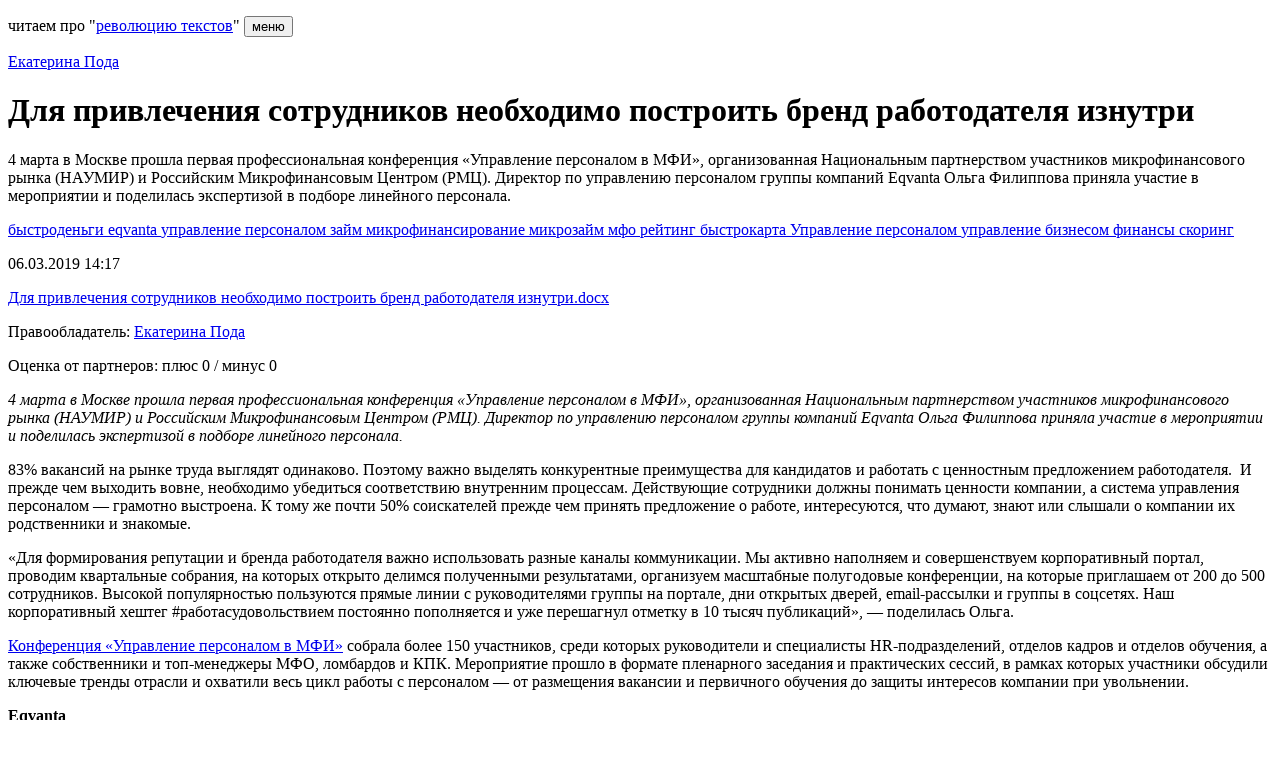

--- FILE ---
content_type: text/html; charset=UTF-8
request_url: https://samovod.ru/content/articles/58191/
body_size: 16200
content:
<!DOCTYPE html>
<!--[if lt IE 7]> <html class="no-js lt-ie9 lt-ie8 lt-ie7" lang="en"> <![endif]-->
<!--[if IE 7]>    <html class="no-js lt-ie9 lt-ie8" lang="en"> <![endif]-->
<!--[if IE 8]>    <html class="no-js lt-ie9" lang="en"> <![endif]-->
<!--[if IE 9]>    <html class="no-js ie9" lang="en"> <![endif]-->
<!--[if gt IE 9]><!-->
<html>
    <head>
        <meta http-equiv="X-UA-Compatible" content="IE=edge" />
        <!--Гугл аналитика-->
        
                <!--1 блок включения релкламы-->
        		        <!--Загрузчик рекламы Яндекс-->
        <!-- Yandex.RTB -->
                        <!--Конец загрузчика рекламы Яндекс-->
	        <!--Конец 1 блока включения рекламы-->
        <title>
            Для привлечения сотрудников необходимо построить бренд работодателя изнутри        </title>
        <meta http-equiv="Content-Type" content="text/html; charset=UTF-8" />
<meta name="keywords" content="инжиниринг, развитие бизнеса, управление проектами, проектный менеджмент, контрактование, быстроденьги, eqvanta, управление персоналом" />
<meta name="description" content="4 марта в Москве прошла первая профессиональная конференция &laquo;Управление персоналом в МФИ&raquo;, организованная Национальным партнерством участников микрофинансового рынка (НАУМИР) и Российским Микрофинансовым Центром (РМЦ). Директор по управлению персоналом группы компаний Eqvanta Ольга Филиппова приняла участие в мероприятии и поделилась экспертизой в подборе линейного персонала.
" />
<link href="/bitrix/cache/css/s1/samovod_content(gray)/template_7d1ffdbac6e1d702a69627e40d5bd374/template_7d1ffdbac6e1d702a69627e40d5bd374_v1.css?176054859031527" type="text/css"  data-template-style="true" rel="stylesheet" />
<meta property="og:type" content="article"/>
<meta property="og:title" content="Для привлечения сотрудников необходимо построить бренд работодателя изнутри" />
<meta property="og:description" content='4 марта в Москве прошла первая профессиональная конференция &laquo;Управление персоналом в МФИ&raquo;, организованная Национальным партнерством участников микрофинансового рынка (НАУМИР) и Российским Микрофинансовым Центром (РМЦ). Директор по управлению персоналом группы компаний Eqvanta Ольга Филиппова приняла участие в мероприятии и поделилась экспертизой в подборе линейного персонала.
'/>
<meta property="og:image:type" content="image/png" />
<meta property="og:image:width" content="540" />
<meta property="og:image:height" content="280" />
<meta property="og:image" content="https://samovod.ru/postcards/CreatePostcard.php?color=red&&PID=58191"/>
<meta property="og:url" content="https://samovod.ru/content/articles/58191/?color=red"/>



        <meta name="viewport" content="height=device-height,width=445,user-scalable=yes">
        <meta name="viewport" content="width=device-width, initial-scale=1.0">
        <!--pc browsers icons-->
<link type="image/x-icon" rel="shortcut icon" href="/bitrix/templates/samovod/favicons/browser/favicon.ico">
<link type="image/png" sizes="16x16" rel="icon" href="/bitrix/templates/samovod/favicons/browser/favicon-16x16.png">
<link type="image/png" sizes="32x32" rel="icon" href="/bitrix/templates/samovod/favicons/browser/favicon-32x32.png">
<link type="image/png" sizes="96x96" rel="icon" href="/bitrix/templates/samovod/favicons/browser/favicon-96x96.png">
<link type="image/png" sizes="120x120" rel="icon" href="/bitrix/templates/samovod/favicons/browser/favicon-120x120.png">

<!--android icons-->
<link rel="icon" type="image/png" sizes="192x192" href="/bitrix/templates/samovod/favicons/android/android-chrome-192x192.png">

<!--apple-touch icons-->
<link rel="apple-touch-icon" sizes="180x180" href="/bitrix/templates/samovod/favicons/apple/apple-touch-icon.png">
<link sizes="57x57" rel="apple-touch-icon" href="/bitrix/templates/samovod/favicons/apple/apple-touch-icon-57x57.png">
<link sizes="60x60" rel="apple-touch-icon" href="/bitrix/templates/samovod/favicons/apple/apple-touch-icon-60x60.png">
<link sizes="72x72" rel="apple-touch-icon" href="/bitrix/templates/samovod/favicons/apple/apple-touch-icon-72x72.png">
<link sizes="76x76" rel="apple-touch-icon" href="/bitrix/templates/samovod/favicons/apple/apple-touch-icon-76x76.png">
<link sizes="114x114" rel="apple-touch-icon" href="/bitrix/templates/samovod/favicons/apple/apple-touch-icon-114x114.png">
<link sizes="120x120" rel="apple-touch-icon" href="/bitrix/templates/samovod/favicons/apple/apple-touch-icon-120x120.png">
<link sizes="144x144" rel="apple-touch-icon" href="/bitrix/templates/samovod/favicons/apple/apple-touch-icon-144x144.png">
<link sizes="152x152" rel="apple-touch-icon" href="/bitrix/templates/samovod/favicons/apple/apple-touch-icon-152x152.png">
<link sizes="180x180" rel="apple-touch-icon" href="/bitrix/templates/samovod/favicons/apple/apple-touch-icon-180x180.png">

<!--apple-touch-precomposed icons-->
<link rel="apple-touch-icon-precomposed" sizes="180x180" href="/bitrix/templates/samovod/favicons/apple/apple-touch-icon-precomposed.png">
<link sizes="57x57" rel="apple-touch-icon-precomposed" href="/bitrix/templates/samovod/favicons/apple/apple-touch-icon-57x57-precomposed.png">
<link sizes="60x60" rel="apple-touch-icon-precomposed" href="/bitrix/templates/samovod/favicons/apple/apple-touch-icon-60x60-precomposed.png">
<link sizes="72x72" rel="apple-touch-icon-precomposed" href="/bitrix/templates/samovod/favicons/apple/apple-touch-icon-72x72-precomposed.png">
<link sizes="76x76" rel="apple-touch-icon-precomposed" href="/bitrix/templates/samovod/favicons/apple/apple-touch-icon-76x76-precomposed.png">
<link sizes="114x114" rel="apple-touch-icon-precomposed" href="/bitrix/templates/samovod/favicons/apple/apple-touch-icon-114x114-precomposed.png">
<link sizes="120x120" rel="apple-touch-icon-precomposed" href="/bitrix/templates/samovod/favicons/apple/apple-touch-icon-120x120-precomposed.png">
<link sizes="144x144" rel="apple-touch-icon-precomposed" href="/bitrix/templates/samovod/favicons/apple/apple-touch-icon-144x144-precomposed.png">
<link sizes="152x152" rel="apple-touch-icon-precomposed" href="/bitrix/templates/samovod/favicons/apple/apple-touch-icon-152x152-precomposed.png">
<link sizes="180x180" rel="apple-touch-icon-precomposed" href="/bitrix/templates/samovod/favicons/apple/apple-touch-icon-180x180-precomposed.png">

<!--apple(mac) safari-icon-->
<link rel="mask-icon" href="/bitrix/templates/samovod/favicons/microsoft/safari-pinned-tab.svg" color="#759da7">

<!--microsoft icons and configs-->
<meta name="msapplication-TileColor" content="#759da7">
<meta name="msapplication-TileImage" content="/bitrix/templates/samovod/favicons/microsoft/mstile-144x144.png">
<meta name="msapplication-square70x70logo" content="/bitrix/templates/samovod/favicons/microsoft/mstile-70x70.png">
<meta name="msapplication-square150x150logo" content="/bitrix/templates/samovod/favicons/microsoft/mstile-150x150.png">
<meta name="msapplication-wide310x150logo" content="/bitrix/templates/samovod/favicons/microsoft/mstile-310x310.png">
<meta name="msapplication-square310x310logo" content="/bitrix/templates/samovod/favicons/microsoft/mstile-310x150.png">
<meta name="application-name" content="самоВод">
<meta name="msapplication-config" content="/bitrix/templates/samovod/favicons/microsoft/browserconfig.xml">

<!--manifest and color configs-->
<link rel="manifest" href="/bitrix/templates/samovod/favicons/android/site.webmanifest">
<meta name="theme-color" content="#ffffff">        <link href="/bitrix/templates/samovod/css/bootstrap.min.css" rel="stylesheet">
        <link href="/bitrix/templates/samovod/css/mainPart_171025.css" rel="stylesheet">   
    </head>
    <body>
          
  
    <!-- Yandex.Metrika counter -->
        <noscript><div><img src="https://mc.yandex.ru/watch/24705310" style="position:absolute; left:-9999px;" alt="" /></div></noscript>
    <!--/Yandex.Metrika counter -->
            <div class="wrapper">     
    
            <header class="secondary-page">
            <div class="hamburger-position pagedefault">
                <p>
    <span class="samovod_ads">
        читаем про "<a href="https://samovod.ru/content/articles/64990/">революцию текстов</a>"                    </span>
            <button id="trigger" title="открыть меню сайта" type="button" class="c-hamburger c-hamburger--htx">
                <span>меню</span><!--производится отрисовка гамбургера, не удалять-->
            </button>
        <button onClick='notifyOpen();' id='newnot' style='visibility: hidden' class='anotify'>
    <i class='fa fa-envelope notifymail' aria-hidden='true'>
    <span class='notificationround'></span></i></button>                </p>
            </div>
                <div class="container center-block">
                    <div class="row">
                        <div class="col-md-12">
                            <!--Необходимо для отрисовки отступа в верхней части страницы-->
                        </div>
                    </div>
                </div>
            </header>	
            <div class="content">   
              
            <div class="main-block title-block container"><!--Появляется вместе с заголовком-->
                <div class="row">
                    <div class="col-md-12">
                        <img src="/bitrix/templates/samovod/img/list-icon.jpg" alt="icon">
                        <h1 id="pagetitle">Для привлечения сотрудников необходимо построить бренд работодателя изнутри</h1>
                    </div>
                </div>
            </div>
            
    <div class="main-block main-block-content container" ><Style>.title-block.container { display: none;}</Style>

<div class="inside row no-margin">
<div class="col-md-12">
<div itemscope itemtype="http://schema.org/Article">
 

		<p class="photo"><a title="Екатерина Пода" href="https://samovod.ru/content/informatsiya-ob-avtore/?ID=357" style="background: url(/upload/main/bc1/ЕкатеринаПода.png);"></a></p>
	
<p class="name">
				<a href="/content/informatsiya-ob-avtore/?ID=357">Екатерина&nbsp;Пода</a>
			<text class="nameList">&nbsp;</text>
		</p>
		<div class="title-article">
					<h1 itemprop="name">Для привлечения сотрудников необходимо построить бренд работодателя изнутри</h1>
			</div>

	<div class="anons single-article">
		<div class="anons-in">			
						<p><p>4 марта в Москве прошла первая профессиональная конференция &laquo;Управление персоналом в МФИ&raquo;, организованная Национальным партнерством участников микрофинансового рынка (НАУМИР) и Российским Микрофинансовым Центром (РМЦ). Директор по управлению персоналом группы компаний Eqvanta Ольга Филиппова приняла участие в мероприятии и поделилась экспертизой в подборе линейного персонала.</p>
</p>					</div>
	</div>

	<p class="tags format">
 <!--Облако связанных тегов-->
		<p class="icon">
	<i class="fa fa-cloud cloudTags"></i>
    		<span class="search-form format" id="searchTextForm" style="display:none;">
			<input type="text" name="q" id="searchTxt" value="" size="15" maxlength="50" />
			&nbsp;
			<input onclick="filterTags()" type="submit" value="искать метки"/>
			<a href="javascript:void(0);" id="clearFilter" class="clearFilter" style="display:none;" onclick="clearFilter();">
				<i class="fa fa-times" style="font-size:16px;" aria-hidden="true"></i>
			</a>
			<br>
		</span>
    	<br id="spaceAfter" style="display:none;">
		<span class="format" id="tags" style="display:block;">	
						<a href="/content/tag-search/tag-search.php?tags=быстроденьги" class="mainTags" rel="nofollow">
					быстроденьги				</a>
							<a href="/content/tag-search/tag-search.php?tags=eqvanta" class="mainTags" rel="nofollow">
					eqvanta				</a>
							<a href="/content/tag-search/tag-search.php?tags=управление персоналом" class="mainTags" rel="nofollow">
					управление персоналом				</a>
							<span class="tag_delimiter_span" data-toggle="tooltip" data-placement="top"
					title="Метки слева желтого цвета прикреплены автором статьи. Метки справа – это сопряженные метки. Они встречаются в других статьях журнала совместно с метками автора. Сервер ищет и добавляет сопряженные метки автоматически.">
					<i id="helpButton" class="fa fa-question-circle-o tag_delimiter" aria-hidden="true"></i>
				</span>
			 
					<span id="tag_1" style="">
						<a href="/content/tag-search/tag-search.php?tags=займ" rel="nofollow">
							займ						</a>
					</span>
					 
					<span id="tag_2" style="">
						<a href="/content/tag-search/tag-search.php?tags=микрофинансирование" rel="nofollow">
							микрофинансирование						</a>
					</span>
					 
					<span id="tag_3" style="">
						<a href="/content/tag-search/tag-search.php?tags=микрозайм" rel="nofollow">
							микрозайм						</a>
					</span>
					 
					<span id="tag_4" style="">
						<a href="/content/tag-search/tag-search.php?tags=мфо" rel="nofollow">
							мфо						</a>
					</span>
					 
					<span id="tag_5" style="">
						<a href="/content/tag-search/tag-search.php?tags=рейтинг" rel="nofollow">
							рейтинг						</a>
					</span>
					 
					<span id="tag_6" style="">
						<a href="/content/tag-search/tag-search.php?tags=быстрокарта" rel="nofollow">
							быстрокарта						</a>
					</span>
					 
					<span id="tag_7" style="">
						<a href="/content/tag-search/tag-search.php?tags=Управление персоналом" rel="nofollow">
							Управление персоналом						</a>
					</span>
					 
					<span id="tag_8" style="">
						<a href="/content/tag-search/tag-search.php?tags=управление бизнесом" rel="nofollow">
							управление бизнесом						</a>
					</span>
					 
					<span id="tag_9" style="">
						<a href="/content/tag-search/tag-search.php?tags=финансы" rel="nofollow">
							финансы						</a>
					</span>
					 
					<span id="tag_10" style="">
						<a href="/content/tag-search/tag-search.php?tags=скоринг" rel="nofollow">
							скоринг						</a>
					</span>
					 
					<span id="tag_11" style="display: none;">
						<a href="/content/tag-search/tag-search.php?tags=награда" rel="nofollow">
							награда						</a>
					</span>
					 
					<span id="tag_12" style="display: none;">
						<a href="/content/tag-search/tag-search.php?tags=премия" rel="nofollow">
							премия						</a>
					</span>
					 
					<span id="tag_13" style="display: none;">
						<a href="/content/tag-search/tag-search.php?tags=конференция" rel="nofollow">
							конференция						</a>
					</span>
					 
					<span id="tag_14" style="display: none;">
						<a href="/content/tag-search/tag-search.php?tags=инвестиции" rel="nofollow">
							инвестиции						</a>
					</span>
					 
					<span id="tag_15" style="display: none;">
						<a href="/content/tag-search/tag-search.php?tags=Eqvanta" rel="nofollow">
							Eqvanta						</a>
					</span>
					 
					<span id="tag_16" style="display: none;">
						<a href="/content/tag-search/tag-search.php?tags=акция" rel="nofollow">
							акция						</a>
					</span>
					 
					<span id="tag_17" style="display: none;">
						<a href="/content/tag-search/tag-search.php?tags=бизнес" rel="nofollow">
							бизнес						</a>
					</span>
					 
					<span id="tag_18" style="display: none;">
						<a href="/content/tag-search/tag-search.php?tags=Александр Высоцкий" rel="nofollow">
							Александр Высоцкий						</a>
					</span>
					 
					<span id="tag_19" style="display: none;">
						<a href="/content/tag-search/tag-search.php?tags=Бизнес" rel="nofollow">
							Бизнес						</a>
					</span>
					 
					<span id="tag_20" style="display: none;">
						<a href="/content/tag-search/tag-search.php?tags=HR" rel="nofollow">
							HR						</a>
					</span>
					 
					<span id="tag_21" style="display: none;">
						<a href="/content/tag-search/tag-search.php?tags=как руководить" rel="nofollow">
							как руководить						</a>
					</span>
					 
					<span id="tag_22" style="display: none;">
						<a href="/content/tag-search/tag-search.php?tags=бизнес-книги" rel="nofollow">
							бизнес-книги						</a>
					</span>
					 
					<span id="tag_23" style="display: none;">
						<a href="/content/tag-search/tag-search.php?tags=как управлять компанией" rel="nofollow">
							как управлять компанией						</a>
					</span>
					 
					<span id="tag_24" style="display: none;">
						<a href="/content/tag-search/tag-search.php?tags=деловая литература" rel="nofollow">
							деловая литература						</a>
					</span>
					 
					<span id="tag_25" style="display: none;">
						<a href="/content/tag-search/tag-search.php?tags=эффективность бизнеса" rel="nofollow">
							эффективность бизнеса						</a>
					</span>
					 
					<span id="tag_26" style="display: none;">
						<a href="/content/tag-search/tag-search.php?tags=приложение" rel="nofollow">
							приложение						</a>
					</span>
					 
					<span id="tag_27" style="display: none;">
						<a href="/content/tag-search/tag-search.php?tags=tagline" rel="nofollow">
							tagline						</a>
					</span>
					 
					<span id="tag_28" style="display: none;">
						<a href="/content/tag-search/tag-search.php?tags=контакт центр" rel="nofollow">
							контакт центр						</a>
					</span>
					 
					<span id="tag_29" style="display: none;">
						<a href="/content/tag-search/tag-search.php?tags=клиент" rel="nofollow">
							клиент						</a>
					</span>
					 
					<span id="tag_30" style="display: none;">
						<a href="/content/tag-search/tag-search.php?tags=турбозайм" rel="nofollow">
							турбозайм						</a>
					</span>
					 
					<span id="tag_31" style="display: none;">
						<a href="/content/tag-search/tag-search.php?tags=headhunter" rel="nofollow">
							headhunter						</a>
					</span>
					 
					<span id="tag_32" style="display: none;">
						<a href="/content/tag-search/tag-search.php?tags=финтех" rel="nofollow">
							финтех						</a>
					</span>
					 
					<span id="tag_33" style="display: none;">
						<a href="/content/tag-search/tag-search.php?tags=RAEX" rel="nofollow">
							RAEX						</a>
					</span>
					 
					<span id="tag_34" style="display: none;">
						<a href="/content/tag-search/tag-search.php?tags=android" rel="nofollow">
							android						</a>
					</span>
					 
					<span id="tag_35" style="display: none;">
						<a href="/content/tag-search/tag-search.php?tags=scortech" rel="nofollow">
							scortech						</a>
					</span>
					 
					<span id="tag_36" style="display: none;">
						<a href="/content/tag-search/tag-search.php?tags=финколлект" rel="nofollow">
							финколлект						</a>
					</span>
					 
					<span id="tag_37" style="display: none;">
						<a href="/content/tag-search/tag-search.php?tags=взыскание" rel="nofollow">
							взыскание						</a>
					</span>
					 
					<span id="tag_38" style="display: none;">
						<a href="/content/tag-search/tag-search.php?tags=Финансы предприятий" rel="nofollow">
							Финансы предприятий						</a>
					</span>
					 
					<span id="tag_39" style="display: none;">
						<a href="/content/tag-search/tag-search.php?tags=Увеличение объёма продаж" rel="nofollow">
							Увеличение объёма продаж						</a>
					</span>
					 
					<span id="tag_40" style="display: none;">
						<a href="/content/tag-search/tag-search.php?tags=Личный успех" rel="nofollow">
							Личный успех						</a>
					</span>
					 
					<span id="tag_41" style="display: none;">
						<a href="/content/tag-search/tag-search.php?tags=Роман Шерн" rel="nofollow">
							Роман Шерн						</a>
					</span>
					 
					<span id="tag_42" style="display: none;">
						<a href="/content/tag-search/tag-search.php?tags=решка" rel="nofollow">
							решка						</a>
					</span>
					 
					<span id="tag_43" style="display: none;">
						<a href="/content/tag-search/tag-search.php?tags=займы" rel="nofollow">
							займы						</a>
					</span>
					 
					<span id="tag_44" style="display: none;">
						<a href="/content/tag-search/tag-search.php?tags=франшиза" rel="nofollow">
							франшиза						</a>
					</span>
					 
					<span id="tag_45" style="display: none;">
						<a href="/content/tag-search/tag-search.php?tags=конкурс" rel="nofollow">
							конкурс						</a>
					</span>
					 
					<span id="tag_46" style="display: none;">
						<a href="/content/tag-search/tag-search.php?tags=погасимзайм" rel="nofollow">
							погасимзайм						</a>
					</span>
					 
					<span id="tag_47" style="display: none;">
						<a href="/content/tag-search/tag-search.php?tags=apple" rel="nofollow">
							apple						</a>
					</span>
					 
					<span id="tag_48" style="display: none;">
						<a href="/content/tag-search/tag-search.php?tags=юбилей" rel="nofollow">
							юбилей						</a>
					</span>
					 
					<span id="tag_49" style="display: none;">
						<a href="/content/tag-search/tag-search.php?tags=инвестирование" rel="nofollow">
							инвестирование						</a>
					</span>
					 
					<span id="tag_50" style="display: none;">
						<a href="/content/tag-search/tag-search.php?tags=МФО" rel="nofollow">
							МФО						</a>
					</span>
					 
					<span id="tag_51" style="display: none;">
						<a href="/content/tag-search/tag-search.php?tags=hr" rel="nofollow">
							hr						</a>
					</span>
					 
					<span id="tag_52" style="display: none;">
						<a href="/content/tag-search/tag-search.php?tags=саммит" rel="nofollow">
							саммит						</a>
					</span>
					 
					<span id="tag_53" style="display: none;">
						<a href="/content/tag-search/tag-search.php?tags=привлекательный работодатель" rel="nofollow">
							привлекательный работодатель						</a>
					</span>
					 
					<span id="tag_54" style="display: none;">
						<a href="/content/tag-search/tag-search.php?tags=вклад" rel="nofollow">
							вклад						</a>
					</span>
					 
					<span id="tag_55" style="display: none;">
						<a href="/content/tag-search/tag-search.php?tags=руководство" rel="nofollow">
							руководство						</a>
					</span>
					 
					<span id="tag_56" style="display: none;">
						<a href="/content/tag-search/tag-search.php?tags=технологии" rel="nofollow">
							технологии						</a>
					</span>
					 
					<span id="tag_57" style="display: none;">
						<a href="/content/tag-search/tag-search.php?tags=коммуникации" rel="nofollow">
							коммуникации						</a>
					</span>
					 
					<span id="tag_58" style="display: none;">
						<a href="/content/tag-search/tag-search.php?tags=WhatsApp" rel="nofollow">
							WhatsApp						</a>
					</span>
					 
					<span id="tag_59" style="display: none;">
						<a href="/content/tag-search/tag-search.php?tags=Headhunter" rel="nofollow">
							Headhunter						</a>
					</span>
					 
					<span id="tag_60" style="display: none;">
						<a href="/content/tag-search/tag-search.php?tags=работодатель" rel="nofollow">
							работодатель						</a>
					</span>
					 
					<span id="tag_61" style="display: none;">
						<a href="/content/tag-search/tag-search.php?tags=Scortech" rel="nofollow">
							Scortech						</a>
					</span>
					 
					<span id="tag_62" style="display: none;">
						<a href="/content/tag-search/tag-search.php?tags=форум" rel="nofollow">
							форум						</a>
					</span>
					 
					<span id="tag_63" style="display: none;">
						<a href="/content/tag-search/tag-search.php?tags=МФК" rel="nofollow">
							МФК						</a>
					</span>
					 
					<span id="tag_64" style="display: none;">
						<a href="/content/tag-search/tag-search.php?tags=Подарки" rel="nofollow">
							Подарки						</a>
					</span>
					 
					<span id="tag_65" style="display: none;">
						<a href="/content/tag-search/tag-search.php?tags=бонусы" rel="nofollow">
							бонусы						</a>
					</span>
					 
					<span id="tag_66" style="display: none;">
						<a href="/content/tag-search/tag-search.php?tags=1С-Рарус" rel="nofollow">
							1С-Рарус						</a>
					</span>
					 
					<span id="tag_67" style="display: none;">
						<a href="/content/tag-search/tag-search.php?tags=1С:CRM" rel="nofollow">
							1С:CRM						</a>
					</span>
					 
					<span id="tag_68" style="display: none;">
						<a href="/content/tag-search/tag-search.php?tags=сотрудники" rel="nofollow">
							сотрудники						</a>
					</span>
					 
					<span id="tag_69" style="display: none;">
						<a href="/content/tag-search/tag-search.php?tags=собрание" rel="nofollow">
							собрание						</a>
					</span>
					 
					<span id="tag_70" style="display: none;">
						<a href="/content/tag-search/tag-search.php?tags=управление" rel="nofollow">
							управление						</a>
					</span>
					 
					<span id="tag_71" style="display: none;">
						<a href="/content/tag-search/tag-search.php?tags=аутсорсингсинг" rel="nofollow">
							аутсорсингсинг						</a>
					</span>
					 
					<span id="tag_72" style="display: none;">
						<a href="/content/tag-search/tag-search.php?tags=бизнес-процессы" rel="nofollow">
							бизнес-процессы						</a>
					</span>
					 
					<span id="tag_73" style="display: none;">
						<a href="/content/tag-search/tag-search.php?tags=ТНГ‑Групп" rel="nofollow">
							ТНГ‑Групп						</a>
					</span>
					 
					<span id="tag_74" style="display: none;">
						<a href="/content/tag-search/tag-search.php?tags=1С‑Рарус" rel="nofollow">
							1С‑Рарус						</a>
					</span>
					 
					<span id="tag_75" style="display: none;">
						<a href="/content/tag-search/tag-search.php?tags=1С:Зарплата и управление персоналом" rel="nofollow">
							1С:Зарплата и управление персоналом						</a>
					</span>
					 
					<span id="tag_76" style="display: none;">
						<a href="/content/tag-search/tag-search.php?tags=Кадры" rel="nofollow">
							Кадры						</a>
					</span>
					 
					<span id="tag_77" style="display: none;">
						<a href="/content/tag-search/tag-search.php?tags=обучение" rel="nofollow">
							обучение						</a>
					</span>
					 
					<span id="tag_78" style="display: none;">
						<a href="/content/tag-search/tag-search.php?tags=аутсорсингг" rel="nofollow">
							аутсорсингг						</a>
					</span>
					 
					<span id="tag_79" style="display: none;">
						<a href="/content/tag-search/tag-search.php?tags=аутстаффинг" rel="nofollow">
							аутстаффинг						</a>
					</span>
					 
					<span id="tag_80" style="display: none;">
						<a href="/content/tag-search/tag-search.php?tags=сотрудничествоник" rel="nofollow">
							сотрудничествоник						</a>
					</span>
								</span>			
							<span id="filteredTags" class="format" style="display:none;">
				</span>		
				 
				<a class="showTags" href="javascript:void(0)" rel="nofollow" title="показать все метки" id="showmore" onClick="ShowMoreTags()" >
					<i id="downArrow" class="fa fa-arrow-down addTagsDown addTags"></i>
					<i id="upArrow" style="display:none;" class="fa fa-arrow-up addTagsUp addTags"></i>
				</a>
							</p>
 <!--Конец облака связанных тегов-->
</p></p>

	<p class="date format">
			<span class="news-date-time">06.03.2019 14:17</span>
		</p>

		
	<p class="files format">		
						<a href="/upload/iblock/34a/Для привлечения сотрудников необходимо построить бренд работодателя изнутри.docx">Для привлечения сотрудников необходимо построить бренд работодателя изнутри.docx</a>
		<div style="display:none;" itemprop="associatedMedia" itemscope itemtype="http://schema.org/MediaObject">
			<span style="display:none;" itemprop="description"><p>4 марта в Москве прошла первая профессиональная конференция &laquo;Управление персоналом в МФИ&raquo;, организованная Национальным партнерством участников микрофинансового рынка (НАУМИР) и Российским Микрофинансовым Центром (РМЦ). Директор по управлению персоналом группы компаний Eqvanta Ольга Филиппова приняла участие в мероприятии и поделилась экспертизой в подборе линейного персонала.</p>
</span>
			<span style="display:none;" itemprop= "contentSize">69.3603515625</span>
			<a style="display:none;" itemprop= "contentUrl" href="https://samovod.ru/upload/iblock/34a/Для привлечения сотрудников необходимо построить бренд работодателя изнутри.docx">Для привлечения сотрудников необходимо построить бренд работодателя изнутри.docx</a>
<span style="display:none;" itemprop= "fileFormat">application/vnd.openxmlformats-officedocument.wordprocessingml.document</span>
<span style="display:none;" itemprop= "name">Для привлечения сотрудников необходимо построить бренд работодателя изнутри.docx</span>
</div>
				</p>

	<p class="copyright format">
		Правообладатель:  <a href="https://samovod.ru/content/informatsiya-ob-avtore/?ID=357"> Екатерина Пода</a>
	</p>
	<p class="rate">
		Оценка от партнеров: плюс <span id="plus" class="plus_rate"></span> / минус <span id="minus" class="minus_rate"></span>
	</p>

	<!--здесь основная часть микроразметки !-->
	<span style="display:none;" itemprop="headline">Для привлечения сотрудников необходимо построить бренд работодателя изнутри</span>
	<img style="display:none;" itemprop="image" src="https://samovod.ru//upload/main/bc1/ЕкатеринаПода.png">
	<time datetime="2019-03-06T14:03:00" itemprop="datePublished"></time>
	<span style="display:none;" itemprop="description"><p>4 марта в Москве прошла первая профессиональная конференция &laquo;Управление персоналом в МФИ&raquo;, организованная Национальным партнерством участников микрофинансового рынка (НАУМИР) и Российским Микрофинансовым Центром (РМЦ). Директор по управлению персоналом группы компаний Eqvanta Ольга Филиппова приняла участие в мероприятии и поделилась экспертизой в подборе линейного персонала.</p>
</span>
<span style="display:none;" itemprop="keywords">инжиниринг, развитие бизнеса, управление проектами, проектный менеджмент, контрактование, быстроденьги, eqvanta, управление персоналом</span>
	<div style="display:none;" itemprop="author" itemscope itemtype="http://schema.org/Person">
	<span style="display:none;" itemprop="name" >Екатерина Пода</span>
<a style="display:none;" itemprop="url" href="https://samovod.ru/content/informatsiya-ob-avtore/?ID=357">Екатерина Пода</a>
	<img itemprop="image" src="https://samovod.ru//upload/main/bc1/ЕкатеринаПода.png">
	</div>
	<div style="display:none;" itemprop= "publisher" itemscope itemtype="http://schema.org/Person">
	<span style="display:none;" itemprop="name">Екатерина Пода</span>
<a style="display:none;" itemprop="url" href="https://samovod.ru/content/informatsiya-ob-avtore/?ID=357">Екатерина Пода</a>
	<img itemprop="image" src="https://samovod.ru//upload/main/bc1/ЕкатеринаПода.png">
	</div>
<!--здесь ее конец !-->

			<div class='detail'><p><em>4 марта в Москве прошла первая профессиональная конференция &laquo;Управление персоналом в МФИ&raquo;, организованная Национальным партнерством участников микрофинансового рынка (НАУМИР) и Российским Микрофинансовым Центром (РМЦ). Директор по управлению персоналом группы компаний Eqvanta Ольга Филиппова приняла участие в мероприятии и поделилась экспертизой в подборе линейного персонала. </em></p>

<p>83% вакансий на рынке труда выглядят одинаково. Поэтому важно выделять конкурентные преимущества для кандидатов и работать с ценностным предложением работодателя.&nbsp; И прежде чем выходить вовне, необходимо убедиться соответствию внутренним процессам. Действующие сотрудники должны понимать ценности компании, а система управления персоналом &mdash; грамотно выстроена. К тому же почти 50% соискателей прежде чем принять предложение о работе, интересуются, что думают, знают или слышали о компании их родственники и знакомые.</p>

<p>&laquo;Для формирования репутации и бренда работодателя важно использовать разные каналы коммуникации. Мы активно наполняем и совершенствуем корпоративный портал, проводим квартальные собрания, на которых открыто делимся полученными результатами, организуем масштабные полугодовые конференции, на которые приглашаем от 200 до 500 сотрудников. Высокой популярностью пользуются прямые линии с руководителями группы на портале, дни открытых дверей, email-рассылки и группы в соцсетях. Наш корпоративный хештег #работасудовольствием постоянно пополняется и уже перешагнул отметку в 10 тысяч публикаций&raquo;, &mdash; поделилась Ольга.</p>

<p><a href="http://hr.rusmicrofinance.ru/">Конференция &laquo;Управление персоналом в МФИ&raquo;</a> собрала более 150 участников, среди которых руководители и специалисты HR-подразделений, отделов кадров и отделов обучения, а также собственники и топ-менеджеры МФО, ломбардов и КПК. Мероприятие прошло в формате пленарного заседания и практических сессий, в рамках которых участники обсудили ключевые тренды отрасли и охватили весь цикл работы с персоналом &mdash; от размещения вакансии и первичного обучения до защиты интересов компании при увольнении.</p>

<p><strong>Eqvanta&nbsp;&nbsp;&nbsp;&nbsp;&nbsp;&nbsp;&nbsp;&nbsp;&nbsp;&nbsp;&nbsp;&nbsp;&nbsp;&nbsp;&nbsp;&nbsp;&nbsp;&nbsp;&nbsp;&nbsp;&nbsp;&nbsp;&nbsp;&nbsp;&nbsp;&nbsp;&nbsp;&nbsp;&nbsp;&nbsp;&nbsp;&nbsp;&nbsp;&nbsp;&nbsp;&nbsp;&nbsp;&nbsp;&nbsp;&nbsp;&nbsp;&nbsp;&nbsp;&nbsp;&nbsp;&nbsp; </strong></p>

<p><em>Eqvanta &mdash; это группа компаний в сфере альтернативных финансов и финансовых технологий. Работает над улучшением повседневной жизни миллионов людей по всей стране, открывая им доступ к заёмным денежным средствам. Для этого команда профессионалов создает продукты и сервисы, использует инновационные решения, а также инвестирует в перспективные стартапы финансовой индустрии в сфере скоринга, кредитования, дистанционных сервисов и взыскания. </em></p>

<p><em>С момента основания в 2008 году за услугами альтернативного кредитования обратилось уже 3,7 млн человек, суммарный объем выдач превысил 66 млрд рублей. По результатам исследования деятельности российских МФО в 1 полугодии 2018 года, проведенного рейтинговым агентством &laquo;Эксперт РА&raquo; (RAEX), ГК Eqvanta входит в Top-5 российского микрофинансового рынка по размеру портфеля и лидирует по объему микрозаймов, в том числе выданных онлайн.</em></p>

<p><em>Численность сотрудников Eqvanta составляет 3 500 человек.</em></p>

<p><em>В группу компаний входят следующие проекты: </em></p>

<ul>
	<li><em>Быстроденьги &mdash; крупная микрофинансовая сеть офисов по выдаче займов наличными; </em></li>
	<li><em>Быстрокарта &mdash; возможности банковской карты для клиентов МФО;</em></li>
	<li><em>Турбозайм &mdash; онлайн-сервис зачисления мгновенных займов на банковские карты; </em></li>
	<li><em>Финпротект &mdash; профессиональная служба взыскания;</em></li>
	<li><em>Решка &mdash; франшиза микрофинансовой организации; </em></li>
	<li><em>Scortech &mdash; оценка кредитоспособности клиентов для финансовых организаций.</em>&nbsp;&nbsp;&nbsp;&nbsp;&nbsp;&nbsp;&nbsp;&nbsp;&nbsp;&nbsp;&nbsp;&nbsp;&nbsp;&nbsp;&nbsp;&nbsp;&nbsp;&nbsp;&nbsp;&nbsp;&nbsp;&nbsp;&nbsp;&nbsp;&nbsp;&nbsp;&nbsp;&nbsp;&nbsp;&nbsp;&nbsp;&nbsp;&nbsp;&nbsp;&nbsp;&nbsp;&nbsp;&nbsp;&nbsp;&nbsp;&nbsp;&nbsp;&nbsp;&nbsp;&nbsp;&nbsp;&nbsp;&nbsp;&nbsp;&nbsp;&nbsp;&nbsp;&nbsp;&nbsp;&nbsp;&nbsp;&nbsp;&nbsp;&nbsp;&nbsp;&nbsp;&nbsp;&nbsp;&nbsp;&nbsp;</li>
</ul>

<p>&nbsp;</p>

<p><u>За дополнительной информацией обращайтесь:</u></p>

<p>Пресс-служба Eqvanta</p>

<p>+7 (495) 230 04 40&nbsp;&nbsp;&nbsp;&nbsp;&nbsp;&nbsp;&nbsp;&nbsp;&nbsp;&nbsp;&nbsp;&nbsp;&nbsp;&nbsp;&nbsp;&nbsp;&nbsp;&nbsp;&nbsp;&nbsp;&nbsp;&nbsp;&nbsp;&nbsp;&nbsp;&nbsp;&nbsp;&nbsp;&nbsp;&nbsp;&nbsp;&nbsp;&nbsp;&nbsp;&nbsp;&nbsp;&nbsp;&nbsp;&nbsp;</p>

<p><a href="file:///C:\Users\user\AppData\Local\Microsoft\Windows\INetCache\Content.Outlook\6N9RXNLX\pr@eqvanta.com">pr@eqvanta.com</a>&nbsp;&nbsp;&nbsp;&nbsp;&nbsp;&nbsp;&nbsp;&nbsp;&nbsp;&nbsp;&nbsp;&nbsp;&nbsp;&nbsp;&nbsp;&nbsp;&nbsp;&nbsp;&nbsp;&nbsp;&nbsp;&nbsp;&nbsp;&nbsp;&nbsp;&nbsp;&nbsp;&nbsp;&nbsp;&nbsp;&nbsp;&nbsp;&nbsp;&nbsp;&nbsp;&nbsp;&nbsp;&nbsp;&nbsp;&nbsp;&nbsp;&nbsp;&nbsp;&nbsp;&nbsp;&nbsp;&nbsp;&nbsp;&nbsp;&nbsp;&nbsp;&nbsp;&nbsp;&nbsp;&nbsp;&nbsp;&nbsp;&nbsp;&nbsp;&nbsp;&nbsp;&nbsp;&nbsp;&nbsp;&nbsp;&nbsp;&nbsp;&nbsp;&nbsp;&nbsp;&nbsp;&nbsp;&nbsp;&nbsp;&nbsp;&nbsp;&nbsp;&nbsp;&nbsp;&nbsp;&nbsp;&nbsp;&nbsp;&nbsp;&nbsp;&nbsp;&nbsp;&nbsp;&nbsp;&nbsp;&nbsp;&nbsp;&nbsp;&nbsp;&nbsp;&nbsp;&nbsp;&nbsp;&nbsp;&nbsp;&nbsp;&nbsp;&nbsp;&nbsp;&nbsp;&nbsp;&nbsp;&nbsp;&nbsp;&nbsp;&nbsp;&nbsp;&nbsp;&nbsp;&nbsp;&nbsp;&nbsp;</p>

<p><a href="http://www.eqvanta.com">www.eqvanta.com</a></p>
</div>		</div>
	<div style="clear:both"></div>
	<br/>

	</div>
</div>
<div class="inside row no-margin">
	<div class="col-md-6">
		<p class="rate">Оценка от партнеров: плюс <span class="plus_rate">0</span> / минус <span class="minus_rate">0</span></p>
		<p class="your_rate" style="display:inline-block">
				</p>
	</div>
</div>
<!--Блок генерации открытки-->

<div class="postcard">
		
	<div class="inside row no-margin">
		<div class="col-md-12 col-xs-12 col-sm-12">
			<h1>Поделитесь статьей и отправьте открытку</h1>
		</div>
	</div>
	
	<div class="inside row no-margin">
	
		<div class="col-xs-12 col-sm-6 col-md-6">
			<img id="postcard" src="https://samovod.ru/postcards/CreatePostcard.php?color=red&&PID=58191" alt="" />
		</div>
	</div>

	<div class="inside row no-margin" style="margin-top:15px; margin-bottom:5px !important;">
		<div class="col-md-4 col-xs-7 col-sm-6 color-choice">
			<b style="color:dimgray;">Выберите цвет открытки:</b>	
		</div>
		<div class="col-md-1 col-xs-2 col-sm-2">
			<a class="color red-postcard isSelected" id="red"></a>
		</div>
		<div class="col-md-1 col-xs-2 col-sm-2">
					<a class="color green-postcard " id="green"></a>
		</div>
		<div class="col-md-1 col-xs-2 col-sm-2">
					<a class="color blue-postcard " id="blue"></a>
		</div>
	</div>

	<div class="inside row no-margin">
		<div class="col-xs-12 col-sm-6 col-md-6 socservise">
									<div id="socservices" style="margin-bottom: 10px; text-align: left; padding: 0; float: left;" class="ya-share2" data-services="vkontakte,twitter,viber,whatsapp,telegram"></div>
		</div>
	</div>

	<div class="inside row no-margin">
		<div class="col-md-3 col-xs-6 col-sm-6">
			<input type="button" data-clipboard-text="https://samovod.ru/content/articles/58191/" 
			id="copycl" value="копировать адрес публикации" style="width:300px;margin-bottom:10px;" class="authorsave"/>
		</div>
	</div>
	<div class="inside row no-margin">
		<div class="col-md-3 col-xs-6 col-sm-6">
			<input type="button" id="copyPost" value="копировать открытку" style="width:300px;margin-bottom:10px;" class="authorsave"/>
		</div>
	</div>
	<div class="inside row no-margin">
		<div class="col-md-3 col-xs-6 col-sm-6">
			<a href="https://samovod.ru/postcards/CreatePostcard.php?color==red&&PID=58191" 
				id="saveImg" 
				rel="nofollow"
				style="width:300px;text-decoration:none;margin-bottom:10px;" 
				class="authorsave" download="postcard58191.png">скачать открытку</a>
		</div>
	</div>
</div>
<!-- Конец блока генерации открытки -->


<style>

#bottom_banner {
    margin-top: 0px;
}

</style>

</div>    </div>	
    <!--//main-block</div>-->
        
    </div>
                <div id="bottom_banner" class="container-fluid">
        <div class="row">
            <div class="col-md-12">
                <p class="block-title">Реклама на самоВоде</p>
    <!--Вызов внутренней рекламы закомментирован на неопределенный срок-->
                            </div>
        </div>
        <!--2 блок включения рекламы (непосредственно сама реклама)-->

    <!-- 1 строка рекламы от Google -->
        <div class="row">
                </div>
    <!-- Конец 1 строки рекламы от Google -->
    <!-- 2 строка рекламы от Google -->
            <!-- Конец 2 строки рекламы от Google -->
        <div class="row">
            <div class="col-md-12">
            &nbsp;
            </div>
        </div>
    <!-- Горизонтальный блок Яндекса на 8 (одновременно) -->
        <div class="row">
			<div class="col-md-12 advertisment">
            <!-- Yandex.RTB R-A-510639-1 -->
            <div id="yandex_rtb_R-A-510639-1">
            </div>
                        </div>
        </div>
    <!-- Конец горизонтального блока Яндекса на 8 (одновременно) -->

        <!--Конец 2го блока включения рекламы (непосредственно сама реклама)-->
    </div>       

       <footer class="pagedefault">
              <div class="footer-inside">
                    <div class="main-block container">
                        <div class="row"  style="padding: 10px 0px 0px 0px;">
                            <div class="col-md-4 left-side">
                                <a href="/" style = "font-size:3.2em;line-height:2em; text-decoration:none;">cамоВод</a>
                            </div>
                            <div class="col-md-8 left-side">
                                <p class="icon">
                                    <a style="line-height:1.4em" href="/izdatel/spravka-stati-soobshcheniya-ot-izdatelya.php?ID=12142">
                                        Правоотношения с пользователями
                                    </a>
                                </p>
                                <p class="icon">
                                    <a style="line-height:1.4em" href="/userguide/">
                                        Путеводитель по журналу
                                    </a>
                                </p>
						        <p class="icon nomargin">
                                   <a style="line-height:1.4em" href="/izdatel/publicator_materials_search.php?tags=издатель">
                                        Издатель
                                    </a>
                                </p>
                            </div>
                        </div>
                    </div>
                </div>
            </footer>
        </div> 



    <div id="notCor" class="notify-corner"></div>
        <div id="notPol" class="notifyPol"><div id="notCont" class="notifyContainer"></div></div>

        <div class="overlay overlay-hugeinc">
            <div class="overlay-in container-fluid">
            
                <div class="overlay-in row">
	<div class="col-xs-12 col-md-12">
		<p class="title">
			<span class="title">Журнал</span><span class="logo">самоВод</span><span class="title">. меню</span>
		</p>
	</div>
	<div class="col-xs-12 col-md-12 polotno">

		<div class="main-menu">

		
<div class="popup-left-menu">
			<div class="bl"><div class="br"><div class="tl"><div class="tr"><a href="/">главная</a></div></div></div></div>
		
			<div class="bl"><div class="br"><div class="tl"><div class="tr"><a href="/userguide/">путеводитель по журналу</a></div></div></div></div>
		
			<div class="bl selected"><div class="br"><div class="tl"><div class="tr"><a href="/content/" class="selected">содержание журнала</a></div></div></div></div>
		
			<div class="bl"><div class="br"><div class="tl"><div class="tr"><a href="/content/tag-search/">отбор по меткам</a></div></div></div></div>
		
			<div class="bl"><div class="br"><div class="tl"><div class="tr"><a href="/content/text-search/">поиск по партнерам, авторам и публикациям</a></div></div></div></div>
		
			<div class="bl"><div class="br"><div class="tl"><div class="tr"><a href="/content/luchshie-publikatsii/">лучшие публикации</a></div></div></div></div>
		

</div>
 

		</div>

				
		<div class="net-menu" style="">
				<div class="popup-left-menu levels">
					<div class="row">
						<div class="col-md-12 regtitle">
							Страница открыта без входа в сеть.<br> 
							Если у вас есть сетевой уровень, войдите в сеть.<br>
							Если уровня еще нет, вы можете<br>
							<a href="/auth/?register=yes">зарегистрироваться на уровне «читатель»</a><br>
							а затем подняться по уровням вверх:
						</div>
					</div>
				<div class="row">
					<div class="col-md-8 regtitle">
						читатель <i style="color: rgb(196, 89, 17);" class="fa fa-chevron-circle-right"></i> 
						автор  <i style="color: rgb(196, 89, 17);" class="fa fa-chevron-circle-right"></i> 
						партнер <br>
						<a href="/izdatel/spravka-stati-soobshcheniya-ot-izdatelya.php?ID=12141">справка</a>
					</div>
				</div>
			</div>				
		</div>
		 
		

				<div class="popup-left-menu levels auth-block">

		


<form name="system_auth_form6zOYVN" method="post" target="_top" action="/content/articles/58191/?login=yes">

	<input type="hidden" name="backurl" value="/content/articles/58191/" />
			<input type="hidden" name="AUTH_FORM" value="Y" />
	<input type="hidden" name="TYPE" value="AUTH" />

	<table width="100%">
			<tr>
				<td class="td_name">
				</td>
				<td class="td_input">
					<input type="text" name="USER_LOGIN" placeholder="email" maxlength="50" value="" size="17" />
				</td>
				<td rowspan="2" class="btn_td">
					<input type="submit" name="Login" value="войти в сеть" />
				</td>
			</tr>

			<tr>
				<td class="td_name">
				</td>
				<td class="td_input">
					<input type="password" placeholder="пароль" name="USER_PASSWORD" maxlength="50" size="17" />
				</td>
				<td></td>
			</tr>


				<tr>
					<td></td>
					<td >		<input type="checkbox"  id="USER_REMEMBER" name="USER_REMEMBER" value="Y"/>
						<label for="USER_REMEMBER">запомнить это устройство</label></td>
										<td><a style=" position: relative;   left: 12px;" href="http://samovod.ru/auth/index.php?forgot_password=yes">забыли пароль</a></td>
				</tr>



</table>	
</form>



			</div>
			
		<div class="izdatel">

								
<div class="popup-left-menu">
			<div class="bl"><div class="br"><div class="tl"><div class="tr"><a href="/izdatel/publicator_materials_search.php">издатель: манифест, правоотношения, справка, контакты…</a></div></div></div></div>
		

</div>
		</div>
</div>

</div>    

            </div>
        </div>


    

               

    <script async src="https://www.googletagmanager.com/gtag/js?id=UA-91230524-1"></script>
<script>
        window.dataLayer = window.dataLayer || [];
        function gtag(){dataLayer.push(arguments);}
        gtag('js', new Date());

        gtag('config', 'UA-91230524-1');
        </script>

<script data-ad-client="pub-7960129179890556" async src="https://pagead2.googlesyndication.com/pagead/js/adsbygoogle.js"></script>
<script>window.yaContextCb=window.yaContextCb||[]</script>
<script src="https://yandex.ru/ads/system/context.js" async></script>
<script>(window.BX||top.BX).message({"pull_server_enabled":"Y","pull_config_timestamp":0,"shared_worker_allowed":"Y","pull_guest_mode":"N","pull_guest_user_id":0,"pull_worker_mtime":1750262688});(window.BX||top.BX).message({"PULL_OLD_REVISION":"Для продолжения корректной работы с сайтом необходимо перезагрузить страницу."});</script>

<script src="/bitrix/js/pull/protobuf/protobuf.min.js?174446572076433"></script>
<script src="/bitrix/js/pull/protobuf/model.min.js?174446572014190"></script>
<script src="/bitrix/js/main/core/core_promise.min.js?17444656762490"></script>
<script src="/bitrix/js/rest/client/rest.client.min.js?17444657229240"></script>
<script src="/bitrix/js/pull/client/pull.client.min.js?175026268949849"></script>
<script  src="/bitrix/cache/js/s1/samovod_content(gray)/template_27fa5c10d89db439241237a0faca65d6/template_27fa5c10d89db439241237a0faca65d6_v1.js?1760548596146644"></script>

<script>

  (function(i,s,o,g,r,a,m){i['GoogleAnalyticsObject']=r;i[r]=i[r]||function(){
  (i[r].q=i[r].q||[]).push(arguments)},i[r].l=1*new Date();a=s.createElement(o),
  m=s.getElementsByTagName(o)[0];a.async=1;a.src=g;m.parentNode.insertBefore(a,m)
  })(window,document,'script','https://www.google-analytics.com/analytics.js','ga');
  ga('create', 'UA-91230524-1', 'auto');
  ga('send', 'pageview');
</script>
<script type="text/javascript">
        (function (d, w, c) {
            (w[c] = w[c] || []).push(function() {
                try {
                    w.yaCounter24705310 = new Ya.Metrika({
                        id:24705310,
                        clickmap:true,
                        trackLinks:true,
                        accurateTrackBounce:true,
                        webvisor:true,
                        trackHash:true
                    });
                } catch(e) { }
            });

            var n = d.getElementsByTagName("script")[0],
                s = d.createElement("script"),
                f = function () { n.parentNode.insertBefore(s, n); };
            s.type = "text/javascript";
            s.async = true;
            s.src = "https://mc.yandex.ru/metrika/watch.js";

            if (w.opera == "[object Opera]") {
                d.addEventListener("DOMContentLoaded", f, false);
            } else { f(); }
        })(document, window, "yandex_metrika_callbacks");
    </script>
<script src="https://samovod.ru/personal/profile/clipboard.min.js"></script>

<script>
$(function () {
  $('[data-toggle="tooltip"]').tooltip()
})
</script>
<script type="text/javascript">
					$(document).ready(function($) 
					{ 					
							searchTags([{"Name":"\u0431\u044b\u0441\u0442\u0440\u043e\u0434\u0435\u043d\u044c\u0433\u0438","Text":"\u0431\u044b\u0441\u0442\u0440\u043e\u0434\u0435\u043d\u044c\u0433\u0438","Class":"mainTags"},{"Name":"eqvanta","Text":"eqvanta","Class":"mainTags"},{"Name":"\u0443\u043f\u0440\u0430\u0432\u043b\u0435\u043d\u0438\u0435 \u043f\u0435\u0440\u0441\u043e\u043d\u0430\u043b\u043e\u043c","Text":"\u0443\u043f\u0440\u0430\u0432\u043b\u0435\u043d\u0438\u0435 \u043f\u0435\u0440\u0441\u043e\u043d\u0430\u043b\u043e\u043c","Class":"mainTags"},{"Name":"\u0437\u0430\u0439\u043c","Text":"\u0437\u0430\u0439\u043c","Style":""},{"Name":"\u043c\u0438\u043a\u0440\u043e\u0444\u0438\u043d\u0430\u043d\u0441\u0438\u0440\u043e\u0432\u0430\u043d\u0438\u0435","Text":"\u043c\u0438\u043a\u0440\u043e\u0444\u0438\u043d\u0430\u043d\u0441\u0438\u0440\u043e\u0432\u0430\u043d\u0438\u0435","Style":""},{"Name":"\u043c\u0438\u043a\u0440\u043e\u0437\u0430\u0439\u043c","Text":"\u043c\u0438\u043a\u0440\u043e\u0437\u0430\u0439\u043c","Style":""},{"Name":"\u043c\u0444\u043e","Text":"\u043c\u0444\u043e","Style":""},{"Name":"\u0440\u0435\u0439\u0442\u0438\u043d\u0433","Text":"\u0440\u0435\u0439\u0442\u0438\u043d\u0433","Style":""},{"Name":"\u0431\u044b\u0441\u0442\u0440\u043e\u043a\u0430\u0440\u0442\u0430","Text":"\u0431\u044b\u0441\u0442\u0440\u043e\u043a\u0430\u0440\u0442\u0430","Style":""},{"Name":"\u0423\u043f\u0440\u0430\u0432\u043b\u0435\u043d\u0438\u0435 \u043f\u0435\u0440\u0441\u043e\u043d\u0430\u043b\u043e\u043c","Text":"\u0423\u043f\u0440\u0430\u0432\u043b\u0435\u043d\u0438\u0435 \u043f\u0435\u0440\u0441\u043e\u043d\u0430\u043b\u043e\u043c","Style":""},{"Name":"\u0443\u043f\u0440\u0430\u0432\u043b\u0435\u043d\u0438\u0435 \u0431\u0438\u0437\u043d\u0435\u0441\u043e\u043c","Text":"\u0443\u043f\u0440\u0430\u0432\u043b\u0435\u043d\u0438\u0435 \u0431\u0438\u0437\u043d\u0435\u0441\u043e\u043c","Style":""},{"Name":"\u0444\u0438\u043d\u0430\u043d\u0441\u044b","Text":"\u0444\u0438\u043d\u0430\u043d\u0441\u044b","Style":""},{"Name":"\u0441\u043a\u043e\u0440\u0438\u043d\u0433","Text":"\u0441\u043a\u043e\u0440\u0438\u043d\u0433","Style":""},{"Name":"\u043d\u0430\u0433\u0440\u0430\u0434\u0430","Text":"\u043d\u0430\u0433\u0440\u0430\u0434\u0430","Style":"display: none;"},{"Name":"\u043f\u0440\u0435\u043c\u0438\u044f","Text":"\u043f\u0440\u0435\u043c\u0438\u044f","Style":"display: none;"},{"Name":"\u043a\u043e\u043d\u0444\u0435\u0440\u0435\u043d\u0446\u0438\u044f","Text":"\u043a\u043e\u043d\u0444\u0435\u0440\u0435\u043d\u0446\u0438\u044f","Style":"display: none;"},{"Name":"\u0438\u043d\u0432\u0435\u0441\u0442\u0438\u0446\u0438\u0438","Text":"\u0438\u043d\u0432\u0435\u0441\u0442\u0438\u0446\u0438\u0438","Style":"display: none;"},{"Name":"Eqvanta","Text":"Eqvanta","Style":"display: none;"},{"Name":"\u0430\u043a\u0446\u0438\u044f","Text":"\u0430\u043a\u0446\u0438\u044f","Style":"display: none;"},{"Name":"\u0431\u0438\u0437\u043d\u0435\u0441","Text":"\u0431\u0438\u0437\u043d\u0435\u0441","Style":"display: none;"},{"Name":"\u0410\u043b\u0435\u043a\u0441\u0430\u043d\u0434\u0440 \u0412\u044b\u0441\u043e\u0446\u043a\u0438\u0439","Text":"\u0410\u043b\u0435\u043a\u0441\u0430\u043d\u0434\u0440 \u0412\u044b\u0441\u043e\u0446\u043a\u0438\u0439","Style":"display: none;"},{"Name":"\u0411\u0438\u0437\u043d\u0435\u0441","Text":"\u0411\u0438\u0437\u043d\u0435\u0441","Style":"display: none;"},{"Name":"HR","Text":"HR","Style":"display: none;"},{"Name":"\u043a\u0430\u043a \u0440\u0443\u043a\u043e\u0432\u043e\u0434\u0438\u0442\u044c","Text":"\u043a\u0430\u043a \u0440\u0443\u043a\u043e\u0432\u043e\u0434\u0438\u0442\u044c","Style":"display: none;"},{"Name":"\u0431\u0438\u0437\u043d\u0435\u0441-\u043a\u043d\u0438\u0433\u0438","Text":"\u0431\u0438\u0437\u043d\u0435\u0441-\u043a\u043d\u0438\u0433\u0438","Style":"display: none;"},{"Name":"\u043a\u0430\u043a \u0443\u043f\u0440\u0430\u0432\u043b\u044f\u0442\u044c \u043a\u043e\u043c\u043f\u0430\u043d\u0438\u0435\u0439","Text":"\u043a\u0430\u043a \u0443\u043f\u0440\u0430\u0432\u043b\u044f\u0442\u044c \u043a\u043e\u043c\u043f\u0430\u043d\u0438\u0435\u0439","Style":"display: none;"},{"Name":"\u0434\u0435\u043b\u043e\u0432\u0430\u044f \u043b\u0438\u0442\u0435\u0440\u0430\u0442\u0443\u0440\u0430","Text":"\u0434\u0435\u043b\u043e\u0432\u0430\u044f \u043b\u0438\u0442\u0435\u0440\u0430\u0442\u0443\u0440\u0430","Style":"display: none;"},{"Name":"\u044d\u0444\u0444\u0435\u043a\u0442\u0438\u0432\u043d\u043e\u0441\u0442\u044c \u0431\u0438\u0437\u043d\u0435\u0441\u0430","Text":"\u044d\u0444\u0444\u0435\u043a\u0442\u0438\u0432\u043d\u043e\u0441\u0442\u044c \u0431\u0438\u0437\u043d\u0435\u0441\u0430","Style":"display: none;"},{"Name":"\u043f\u0440\u0438\u043b\u043e\u0436\u0435\u043d\u0438\u0435","Text":"\u043f\u0440\u0438\u043b\u043e\u0436\u0435\u043d\u0438\u0435","Style":"display: none;"},{"Name":"tagline","Text":"tagline","Style":"display: none;"},{"Name":"\u043a\u043e\u043d\u0442\u0430\u043a\u0442 \u0446\u0435\u043d\u0442\u0440","Text":"\u043a\u043e\u043d\u0442\u0430\u043a\u0442 \u0446\u0435\u043d\u0442\u0440","Style":"display: none;"},{"Name":"\u043a\u043b\u0438\u0435\u043d\u0442","Text":"\u043a\u043b\u0438\u0435\u043d\u0442","Style":"display: none;"},{"Name":"\u0442\u0443\u0440\u0431\u043e\u0437\u0430\u0439\u043c","Text":"\u0442\u0443\u0440\u0431\u043e\u0437\u0430\u0439\u043c","Style":"display: none;"},{"Name":"headhunter","Text":"headhunter","Style":"display: none;"},{"Name":"\u0444\u0438\u043d\u0442\u0435\u0445","Text":"\u0444\u0438\u043d\u0442\u0435\u0445","Style":"display: none;"},{"Name":"RAEX","Text":"RAEX","Style":"display: none;"},{"Name":"android","Text":"android","Style":"display: none;"},{"Name":"scortech","Text":"scortech","Style":"display: none;"},{"Name":"\u0444\u0438\u043d\u043a\u043e\u043b\u043b\u0435\u043a\u0442","Text":"\u0444\u0438\u043d\u043a\u043e\u043b\u043b\u0435\u043a\u0442","Style":"display: none;"},{"Name":"\u0432\u0437\u044b\u0441\u043a\u0430\u043d\u0438\u0435","Text":"\u0432\u0437\u044b\u0441\u043a\u0430\u043d\u0438\u0435","Style":"display: none;"},{"Name":"\u0424\u0438\u043d\u0430\u043d\u0441\u044b \u043f\u0440\u0435\u0434\u043f\u0440\u0438\u044f\u0442\u0438\u0439","Text":"\u0424\u0438\u043d\u0430\u043d\u0441\u044b \u043f\u0440\u0435\u0434\u043f\u0440\u0438\u044f\u0442\u0438\u0439","Style":"display: none;"},{"Name":"\u0423\u0432\u0435\u043b\u0438\u0447\u0435\u043d\u0438\u0435 \u043e\u0431\u044a\u0451\u043c\u0430 \u043f\u0440\u043e\u0434\u0430\u0436","Text":"\u0423\u0432\u0435\u043b\u0438\u0447\u0435\u043d\u0438\u0435 \u043e\u0431\u044a\u0451\u043c\u0430 \u043f\u0440\u043e\u0434\u0430\u0436","Style":"display: none;"},{"Name":"\u041b\u0438\u0447\u043d\u044b\u0439 \u0443\u0441\u043f\u0435\u0445","Text":"\u041b\u0438\u0447\u043d\u044b\u0439 \u0443\u0441\u043f\u0435\u0445","Style":"display: none;"},{"Name":"\u0420\u043e\u043c\u0430\u043d \u0428\u0435\u0440\u043d","Text":"\u0420\u043e\u043c\u0430\u043d \u0428\u0435\u0440\u043d","Style":"display: none;"},{"Name":"\u0440\u0435\u0448\u043a\u0430","Text":"\u0440\u0435\u0448\u043a\u0430","Style":"display: none;"},{"Name":"\u0437\u0430\u0439\u043c\u044b","Text":"\u0437\u0430\u0439\u043c\u044b","Style":"display: none;"},{"Name":"\u0444\u0440\u0430\u043d\u0448\u0438\u0437\u0430","Text":"\u0444\u0440\u0430\u043d\u0448\u0438\u0437\u0430","Style":"display: none;"},{"Name":"\u043a\u043e\u043d\u043a\u0443\u0440\u0441","Text":"\u043a\u043e\u043d\u043a\u0443\u0440\u0441","Style":"display: none;"},{"Name":"\u043f\u043e\u0433\u0430\u0441\u0438\u043c\u0437\u0430\u0439\u043c","Text":"\u043f\u043e\u0433\u0430\u0441\u0438\u043c\u0437\u0430\u0439\u043c","Style":"display: none;"},{"Name":"apple","Text":"apple","Style":"display: none;"},{"Name":"\u044e\u0431\u0438\u043b\u0435\u0439","Text":"\u044e\u0431\u0438\u043b\u0435\u0439","Style":"display: none;"},{"Name":"\u0438\u043d\u0432\u0435\u0441\u0442\u0438\u0440\u043e\u0432\u0430\u043d\u0438\u0435","Text":"\u0438\u043d\u0432\u0435\u0441\u0442\u0438\u0440\u043e\u0432\u0430\u043d\u0438\u0435","Style":"display: none;"},{"Name":"\u041c\u0424\u041e","Text":"\u041c\u0424\u041e","Style":"display: none;"},{"Name":"hr","Text":"hr","Style":"display: none;"},{"Name":"\u0441\u0430\u043c\u043c\u0438\u0442","Text":"\u0441\u0430\u043c\u043c\u0438\u0442","Style":"display: none;"},{"Name":"\u043f\u0440\u0438\u0432\u043b\u0435\u043a\u0430\u0442\u0435\u043b\u044c\u043d\u044b\u0439 \u0440\u0430\u0431\u043e\u0442\u043e\u0434\u0430\u0442\u0435\u043b\u044c","Text":"\u043f\u0440\u0438\u0432\u043b\u0435\u043a\u0430\u0442\u0435\u043b\u044c\u043d\u044b\u0439 \u0440\u0430\u0431\u043e\u0442\u043e\u0434\u0430\u0442\u0435\u043b\u044c","Style":"display: none;"},{"Name":"\u0432\u043a\u043b\u0430\u0434","Text":"\u0432\u043a\u043b\u0430\u0434","Style":"display: none;"},{"Name":"\u0440\u0443\u043a\u043e\u0432\u043e\u0434\u0441\u0442\u0432\u043e","Text":"\u0440\u0443\u043a\u043e\u0432\u043e\u0434\u0441\u0442\u0432\u043e","Style":"display: none;"},{"Name":"\u0442\u0435\u0445\u043d\u043e\u043b\u043e\u0433\u0438\u0438","Text":"\u0442\u0435\u0445\u043d\u043e\u043b\u043e\u0433\u0438\u0438","Style":"display: none;"},{"Name":"\u043a\u043e\u043c\u043c\u0443\u043d\u0438\u043a\u0430\u0446\u0438\u0438","Text":"\u043a\u043e\u043c\u043c\u0443\u043d\u0438\u043a\u0430\u0446\u0438\u0438","Style":"display: none;"},{"Name":"WhatsApp","Text":"WhatsApp","Style":"display: none;"},{"Name":"Headhunter","Text":"Headhunter","Style":"display: none;"},{"Name":"\u0440\u0430\u0431\u043e\u0442\u043e\u0434\u0430\u0442\u0435\u043b\u044c","Text":"\u0440\u0430\u0431\u043e\u0442\u043e\u0434\u0430\u0442\u0435\u043b\u044c","Style":"display: none;"},{"Name":"Scortech","Text":"Scortech","Style":"display: none;"},{"Name":"\u0444\u043e\u0440\u0443\u043c","Text":"\u0444\u043e\u0440\u0443\u043c","Style":"display: none;"},{"Name":"\u041c\u0424\u041a","Text":"\u041c\u0424\u041a","Style":"display: none;"},{"Name":"\u041f\u043e\u0434\u0430\u0440\u043a\u0438","Text":"\u041f\u043e\u0434\u0430\u0440\u043a\u0438","Style":"display: none;"},{"Name":"\u0431\u043e\u043d\u0443\u0441\u044b","Text":"\u0431\u043e\u043d\u0443\u0441\u044b","Style":"display: none;"},{"Name":"1\u0421-\u0420\u0430\u0440\u0443\u0441","Text":"1\u0421-\u0420\u0430\u0440\u0443\u0441","Style":"display: none;"},{"Name":"1\u0421:CRM","Text":"1\u0421:CRM","Style":"display: none;"},{"Name":"\u0441\u043e\u0442\u0440\u0443\u0434\u043d\u0438\u043a\u0438","Text":"\u0441\u043e\u0442\u0440\u0443\u0434\u043d\u0438\u043a\u0438","Style":"display: none;"},{"Name":"\u0441\u043e\u0431\u0440\u0430\u043d\u0438\u0435","Text":"\u0441\u043e\u0431\u0440\u0430\u043d\u0438\u0435","Style":"display: none;"},{"Name":"\u0443\u043f\u0440\u0430\u0432\u043b\u0435\u043d\u0438\u0435","Text":"\u0443\u043f\u0440\u0430\u0432\u043b\u0435\u043d\u0438\u0435","Style":"display: none;"},{"Name":"\u0430\u0443\u0442\u0441\u043e\u0440\u0441\u0438\u043d\u0433\u0441\u0438\u043d\u0433","Text":"\u0430\u0443\u0442\u0441\u043e\u0440\u0441\u0438\u043d\u0433\u0441\u0438\u043d\u0433","Style":"display: none;"},{"Name":"\u0431\u0438\u0437\u043d\u0435\u0441-\u043f\u0440\u043e\u0446\u0435\u0441\u0441\u044b","Text":"\u0431\u0438\u0437\u043d\u0435\u0441-\u043f\u0440\u043e\u0446\u0435\u0441\u0441\u044b","Style":"display: none;"},{"Name":"\u0422\u041d\u0413\u2011\u0413\u0440\u0443\u043f\u043f","Text":"\u0422\u041d\u0413\u2011\u0413\u0440\u0443\u043f\u043f","Style":"display: none;"},{"Name":"1\u0421\u2011\u0420\u0430\u0440\u0443\u0441","Text":"1\u0421\u2011\u0420\u0430\u0440\u0443\u0441","Style":"display: none;"},{"Name":"1\u0421:\u0417\u0430\u0440\u043f\u043b\u0430\u0442\u0430 \u0438 \u0443\u043f\u0440\u0430\u0432\u043b\u0435\u043d\u0438\u0435 \u043f\u0435\u0440\u0441\u043e\u043d\u0430\u043b\u043e\u043c","Text":"1\u0421:\u0417\u0430\u0440\u043f\u043b\u0430\u0442\u0430 \u0438 \u0443\u043f\u0440\u0430\u0432\u043b\u0435\u043d\u0438\u0435 \u043f\u0435\u0440\u0441\u043e\u043d\u0430\u043b\u043e\u043c","Style":"display: none;"},{"Name":"\u041a\u0430\u0434\u0440\u044b","Text":"\u041a\u0430\u0434\u0440\u044b","Style":"display: none;"},{"Name":"\u043e\u0431\u0443\u0447\u0435\u043d\u0438\u0435","Text":"\u043e\u0431\u0443\u0447\u0435\u043d\u0438\u0435","Style":"display: none;"},{"Name":"\u0430\u0443\u0442\u0441\u043e\u0440\u0441\u0438\u043d\u0433\u0433","Text":"\u0430\u0443\u0442\u0441\u043e\u0440\u0441\u0438\u043d\u0433\u0433","Style":"display: none;"},{"Name":"\u0430\u0443\u0442\u0441\u0442\u0430\u0444\u0444\u0438\u043d\u0433","Text":"\u0430\u0443\u0442\u0441\u0442\u0430\u0444\u0444\u0438\u043d\u0433","Style":"display: none;"},{"Name":"\u0441\u043e\u0442\u0440\u0443\u0434\u043d\u0438\u0447\u0435\u0441\u0442\u0432\u043e\u043d\u0438\u043a","Text":"\u0441\u043e\u0442\u0440\u0443\u0434\u043d\u0438\u0447\u0435\u0441\u0442\u0432\u043e\u043d\u0438\u043a","Style":"display: none;"}], 
								document.getElementById("tags"),
								document.getElementById("filteredTags"),
								document.getElementById("searchTxt"),
								document.getElementById("clearFilter"));
					});
					function ShowMoreTags()
					{
						var showmore = document.getElementById('showmore');
						for(i=10;i <= 80; i++)
						{
							var tag = document.getElementById('tag_'+i);
							tag.removeAttribute("style");
						}
						showmore.setAttribute("onClick", "HideTags()");
						showmore.setAttribute("title", "скрыть");
						document.getElementById('downArrow').setAttribute("style","display: none");
						document.getElementById('upArrow').removeAttribute("style");
						document.getElementById('searchTextForm').removeAttribute("style");
						document.getElementById('spaceAfter').removeAttribute("style");
						document.activeElement.blur();
						document.getElementById('searchTxt').focus();
					}

					function HideTags()
					{
						var showmore = document.getElementById('showmore');
						for(i=11;i <= 80; i++)
						{
							var tag = document.getElementById('tag_'+i);
							tag.setAttribute("style","display: none");
						}
						showmore.setAttribute("onClick", "ShowMoreTags()");
						showmore.setAttribute("title", "показать все метки");
						document.getElementById('downArrow').removeAttribute("style");
						document.getElementById('upArrow').setAttribute("style","display: none");
						document.getElementById('searchTextForm').setAttribute("style","display: none");
						document.getElementById('spaceAfter').setAttribute("style","display: none");
						document.activeElement.blur();
						clearFilter();
						$('html, body').animate({
							scrollTop: 0  // класс объекта к которому приезжаем
						}, 100); // Скорость прокрутки
					}
				</script><script>
document.addEventListener("DOMContentLoaded", ready);
	function ready()
	{
document.getElementById('plus').innerHTML=0;
document.getElementById('minus').innerHTML=0;
}
</script>
<script type="text/javascript" src="//yastatic.net/es5-shims/0.0.2/es5-shims.min.js" charset="utf-8"></script>
<script type="text/javascript" src="//yastatic.net/share2/share.js" charset="utf-8"></script>
<script>
$('#red').click(function(){
		var color = "?color=red"
	var getCard = '&&PID=58191';
	resetSelection();
	$('#red').addClass("isSelected");
	setMetaAndPicture(color, getCard);
});
$('#green').click(function(){
	var color = "?color=green"
	var getCard = '&&PID=58191';
	resetSelection();
	$('#green').addClass("isSelected");
	setMetaAndPicture(color, getCard);
});
$('#blue').click(function(){
	var color = "?color=blue"
	var getCard = '&PID=58191';
	resetSelection();
	$('#blue').addClass("isSelected");
	setMetaAndPicture(color, getCard);
});

$(document).ready(function(){
	new Clipboard('#copycl');
});

/** Write contents of the textarea to the clipboard when clicking "Copy" */
$('#copyPost').click(function()
{
	resetPostCopy();
	var img=document.getElementById("postcard");
    var r = document.createRange();
    r.setStartBefore(img);
    r.setEndAfter(img);
    r.selectNode(img);
    var sel = window.getSelection();
    sel.addRange(r);
    document.execCommand('Copy');
	resetPostCopy();
});



function resetPostCopy()
{
	if (window.getSelection)
	{
		if (window.getSelection().empty)
		{// Chrome
			window.getSelection().empty();
		}
		else if (window.getSelection().removeAllRanges)
		{// Firefox
			window.getSelection().removeAllRanges();
	  	}
	}
	else if (document.selection)
	{// IE?
		document.selection.empty();
	}
}

function setMetaAndPicture(color, getCard)
{
	$("head meta[property='og:image']").attr('content', 'https://samovod.ru/postcards/CreatePostcard.php'+color+getCard);
	$("head meta[property='og:url']").attr('content', 'https://samovod.ru/content/articles/58191/'+color);
	$('#postcard').attr('src', 'https://samovod.ru/postcards/CreatePostcard.php'+color+getCard);
	$('#saveImg').attr('href', 'https://samovod.ru/postcards/CreatePostcard.php'+color+getCard);
	changeSocHref(color);
}

function resetSelection()
{
	$('#red').removeClass("isSelected");
	$('#green').removeClass("isSelected");
	$('#blue').removeClass("isSelected");
}

function changeSocHref(color)
{
	var title = $("head meta[property='og:title']").attr('content');
	var encodedTitle = encodeURIComponent(title);
	var encodedColor = encodeURIComponent(color);
	var pid = '58191';
	//работаем с Facebook
	var liFacebook = document.getElementById('socservices').getElementsByClassName("ya-share2__item_service_facebook");
	var aFacebook = liFacebook[0].getElementsByClassName("ya-share2__link")[0];
	aFacebook.href="https://www.facebook.com/sharer.php?src=sp&u=https%3A%2F%2Fsamovod.ru%2Fcontent%2Farticles%2F" +
		pid+'%2F'+ encodedColor +
		'&title='+encodedTitle+'&utm_source=share2';

	//работаем с VK
	var liVk = document.getElementById('socservices').getElementsByClassName("ya-share2__item_service_vkontakte");
	var aVk = liVk[0].getElementsByClassName("ya-share2__link")[0];
	aVk.href = 'https://vk.com/share.php?url=https%3A%2F%2Fsamovod.ru%2Fcontent%2Farticles%2F' + pid +
		'%2F'+ encodedColor +
		'&title='+encodedTitle+'&utm_source=share2';

	//работаем с Viber
	var liViber = document.getElementById('socservices').getElementsByClassName("ya-share2__item_service_viber");
	var aViber = liViber[0].getElementsByClassName("ya-share2__link")[0];
	aViber.href = 'viber://forward?text=' + encodedTitle +
		'%20https%3A%2F%2Fsamovod.ru%2Fcontent%2Farticles%2F' + pid + 
		'%2F' + encodedColor + '&utm_source=share2';

	//работаем с WhatsApp
	var liWhatsApp = document.getElementById('socservices').getElementsByClassName("ya-share2__item_service_whatsapp");
	var aWhatsApp = liWhatsApp[0].getElementsByClassName("ya-share2__link")[0];
	aWhatsApp.href = 'https://api.whatsapp.com/send?text=' + encodedTitle +
		'%20https%3A%2F%2Fsamovod.ru%2Fcontent%2Farticles%2F' + pid + 
		'%2F' + encodedColor + '&amp;utm_source=share2';

	//работаем с Telegram
	var liTelegram = document.getElementById('socservices').getElementsByClassName("ya-share2__item_service_telegram");
	var aTelegram = liTelegram[0].getElementsByClassName("ya-share2__link")[0];
	aTelegram.href = 'https://t.me/share/url?url=https%3A%2F%2Fsamovod.ru%2Fcontent%2Farticles%2F' + pid +
		'%2F' + encodedColor +
		'&text=' + encodedTitle + '&utm_source=share2';
}

</script>
<script>window.yaContextCb.push(()=>{
            Ya.Context.AdvManager.render({
                renderTo: 'yandex_rtb_R-A-510639-1',
                blockId: 'R-A-510639-1'
            })
            })</script>
<script>
        (function() 
		{
	        "use strict";
        	var toggles = document.querySelectorAll(".c-hamburger");
			for (var i = toggles.length - 1; i >= 0; i--) 
			{
            	var toggle = toggles[i];
            	toggleHandler(toggle);
        	};

			function toggleHandler(toggle) 
			{
				toggle.addEventListener( "click", function(e) 
				{
					e.preventDefault(); 
					var isActive = this.classList.contains("is-active") === true;
					ToggleHeader(!isActive);
					if(isActive) 
					{
						this.classList.remove("is-active");
						this.setAttribute("title", "закрыть меню сайта") ;
					}
					else
					{
						this.classList.add("is-active");
						this.setAttribute("title", "открыть меню сайта");
					}
					$("#errmessage").remove();
				});    
			}

        })();	

function ToggleHeader(openMenu)
{	
	var mainPage = $('#mainHeader').length > 0;
	var hamburger = $('.hamburger-position.pagedefault').length > 0;
	var userguide = $('.menu-back-userguide').length > 0;
	if(openMenu)
	{
		if(mainPage)
		{
			$('#mainHeader').attr("style","position: unset;");
			$(".main-block.main-block-content.container.mainpage").addClass("openMenu");
		}
		if(hamburger)
		{
			$(".hamburger-position.pagedefault").addClass("openMenu");
		}
		if(userguide)
		{
			$(".menu-back-userguide").addClass("openMenu");
		}
	}
	else
	{
		if(mainPage)
		{
			$('#mainHeader').attr("style","");
			$(".main-block.main-block-content.container.mainpage.openMenu").removeClass("openMenu");
		}
		if(hamburger)
		{
			$(".hamburger-position.pagedefault").removeClass("openMenu");
		}
		if(userguide)
		{
			$(".menu-back-userguide").removeClass("openMenu");
		}
	}
}


		$(document).ready(function() 
		{
			$(".forum-quote").css("margin-left","-35px");	

			wrapper = $(".wrapper").height()+42;
			over_lay = $(".overlay.overlay-hugeinc.open").height();
			over_lay_div = $(".overlay-hugeinc .overlay-in .col-xs-12.col-md-12:last-child").height()+75;
			$(".overlay.overlay-hugeinc.open .overlay-in.container-fluid").css("min-height",over_lay_div);
			
			if (wrapper > over_lay_div)
			{
				$(".overlay-hugeinc .overlay-in").height(wrapper);				
			}else
			{
				$(".overlay-hugeinc .overlay-in").height(over_lay_div);					
			}		
			$(".content .main-block.container img").addClass("img-responsive");
			$(".content .main-block.container img.partner-star").removeClass("img-responsive");
			$(".content .main-block.container .partner img").removeClass("img-responsive");

			srcurl = $(".showimg").attr("src");
			console.log(srcurl);
			$(".row.profile-lines p.photo").css("background", "url("+srcurl+")");			
		});
		
		$( window ).resize(function()
		{
			wrapper = $(".wrapper").height()+42;
			$(".overlay.overlay-hugeinc.open .overlay-in").css("min-height",wrapper);
			over_lay = $(".overlay.overlay-hugeinc.open .overlay-in").height();
			over_lay_div = $(".overlay-hugeinc .overlay-in .col-xs-12.col-md-12:last-child").height()+75;
			
			if (wrapper > over_lay_div)
			{
				$(".overlay-hugeinc .overlay-in.container-fluid").height(wrapper);				
			}
			else
			{
				$(".overlay-hugeinc .overlay-in.container-fluid").height(over_lay_div);					
			}
	
		});

		$("#trigger").on( "click", function()
		{
			var per = $("body > div.overlay.overlay-hugeinc.open > div > div > div:nth-child(2)").height();
			wrapper = $(".wrapper").height()+42;
			over_lay = $(".overlay.overlay-hugeinc.open").height();
			over_lay_div = $(".overlay-hugeinc .overlay-in .col-xs-12.col-md-12:last-child").height()+75;
			
			if (wrapper > over_lay_div)
			{
				$(".overlay-hugeinc .overlay-in.row").height(over_lay_div);				
			}
			else
			{
				$(".overlay-hugeinc .overlay-in.row").height(over_lay_div);					
			}			
			/*console.log(over_lay_div);*/		

		});

		$("#trigger-overlay").on( "click", function() 
		{
			wrapperheight = $(".wrapper").height()+42;
			console.log(wrapperheight);
			$(".overlay-hugeinc.open .overlay-in").height(wrapperheight);
			$(".overlay-hugeinc.open").height(wrapperheight);

			$(".overlay-hugeinc").attr("class","overlay overlay-hugeinc open");			
			console.log($('#mainHeader').length);
			if($('#mainHeader').length > 0)
			{
				$('#mainHeader').attr("style","position: unset;");
				$(".main-block main-block-content container mainpage").attr("style","margin-top: 0;")
			}
		});

		$("#trigger-overlay.is-active").on( "click", function() {
			wrapperheight = $(".wrapper").height();
			$(".overlay-hugeinc .overlay-in").height(wrapperheight);
			$(".overlay-hugeinc").height(wrapperheight);			
			$(".overlay-hugeinc").attr("class","overlay overlay-hugeinc close");
		});
    </script><script type="text/javascript">
            $('#trigger').click(function() {
    $('#newnot').toggleClass('notnotify');
                $(this).toggleClass('active');
                $(".samovod_ads").toggleClass('novisible');
                $(".samovod_userguide").toggleClass('novisible');
                $(".logo-block").toggleClass('novisible');
                $('.overlay.overlay-hugeinc').toggleClass('open');
                window.scroll(0 ,0);
                
                //$(".samovod_ads").css("display","none");			
            });
            
            //$('#trigger.active').click(function() {			
            //	$(".samovod_ads").css("display","block");			
            //});
            
            $('.notebook .tabs li').click(function() {
                //$('html, body').animate({scrollTop:0}, 'slow');
            });

        </script></body>
</html>


--- FILE ---
content_type: text/html; charset=utf-8
request_url: https://www.google.com/recaptcha/api2/aframe
body_size: 268
content:
<!DOCTYPE HTML><html><head><meta http-equiv="content-type" content="text/html; charset=UTF-8"></head><body><script nonce="J4WgTiqbe2G7gziCVPtV1w">/** Anti-fraud and anti-abuse applications only. See google.com/recaptcha */ try{var clients={'sodar':'https://pagead2.googlesyndication.com/pagead/sodar?'};window.addEventListener("message",function(a){try{if(a.source===window.parent){var b=JSON.parse(a.data);var c=clients[b['id']];if(c){var d=document.createElement('img');d.src=c+b['params']+'&rc='+(localStorage.getItem("rc::a")?sessionStorage.getItem("rc::b"):"");window.document.body.appendChild(d);sessionStorage.setItem("rc::e",parseInt(sessionStorage.getItem("rc::e")||0)+1);localStorage.setItem("rc::h",'1768729194878');}}}catch(b){}});window.parent.postMessage("_grecaptcha_ready", "*");}catch(b){}</script></body></html>